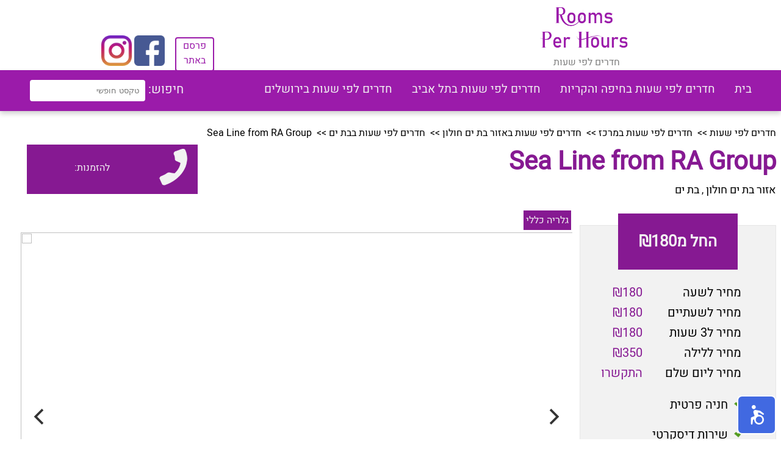

--- FILE ---
content_type: text/html; charset=UTF-8
request_url: https://www.roomsperhours.co.il/rph.php?z=1303
body_size: 4829
content:

<!DOCTYPE html>
<html lang="he" dir="rtl">
<head>
    <style>.pricecolor{    color:var(--pagecolor);} </style>
  <meta charset="utf-8">
  <link rel="shortcut icon" href="webimg/shortcuticon.png"/>
  <title>Rooms Per Hours - Sea Line from RA Group</title>
  <meta name="description" content="">
  <meta name="viewport" content="width=device-width, initial-scale=1">
  <meta property="og:image" content="https://bookin.org.il/media/ft6pEtNMsu.jpg">
  <link rel="stylesheet" href="css/css-compress.php">
  <script src="js/jquery.js"></script>




<!-- Global site tag (gtag.js) - Google Analytics -->
<script async src="https://www.googletagmanager.com/gtag/js?id=UA-177371031-1"></script>
<script>
  window.dataLayer = window.dataLayer || [];
  function gtag(){dataLayer.push(arguments);}
  gtag('js', new Date());

  gtag('config', 'UA-177371031-1');
</script></head>

<body ng-app="indexapp" ng-controller="Ctrl">


<!-- header -->
<div class="firsts">
<p style="width:19%"></p>
<div>

<a  href="https://www.roomsperhours.co.il"><img style="width:150px;height:75px" src="webimg/logo.png"/></a>

<a style="text-decoration-line: none; " href="https://www.roomsperhours.co.il"><p class="logolink">חדרים לפי שעות</p></a>
</div>
<p style="width:42%"></p>
<a href="contactus.php" class="parsem">פרסם </br> באתר</a>&nbsp
<p style="width:1%"></p>
<a style="padding-top:50px" href="https://www.facebook.com/irooms.co.il" target="_blank"><img src="webimg/facebook.png" width="50px" height="50px"/></a>&nbsp
<a style="padding-top:50px" href="https://www.instagram.com/irooms.co.il/?hl=de" target="_blank"><img src="webimg/instagram.png" width="50px" height="50px"/></a>
</div>

<div class="topnav">   
<a class='menulink' href='https://www.roomsperhours.co.il/'>בית</a><a class='menulink' href='https://www.roomsperhours.co.il/%D7%97%D7%93%D7%A8%D7%99%D7%9D-%D7%9C%D7%A4%D7%99-%D7%A9%D7%A2%D7%95%D7%AA-%D7%91%D7%90%D7%96%D7%95%D7%A8-%D7%97%D7%99%D7%A4%D7%94-%D7%95%D7%94%D7%A7%D7%A8%D7%99%D7%95%D7%AA.html'>חדרים לפי שעות בחיפה והקריות</a><a class='menulink' href='https://www.roomsperhours.co.il/%D7%97%D7%93%D7%A8%D7%99%D7%9D-%D7%9C%D7%A4%D7%99-%D7%A9%D7%A2%D7%95%D7%AA-%D7%91%D7%AA%D7%9C-%D7%90%D7%91%D7%99%D7%91.html'>חדרים לפי שעות בתל אביב</a><a class='menulink' href='https://www.roomsperhours.co.il/%D7%97%D7%93%D7%A8%D7%99%D7%9D-%D7%9C%D7%A4%D7%99-%D7%A9%D7%A2%D7%95%D7%AA-%D7%91%D7%99%D7%A8%D7%95%D7%A9%D7%9C%D7%99%D7%9D.html'>חדרים לפי שעות בירושלים</a>
  <div class="search" >
    חיפוש:
 <div class="sdropdown">
 <input type="text" name="search" ng-model="search" placeholder="טקסט חופשי">
  <div  class="dropdown-search">
  <a href="https://www.roomsperhours.co.il/rph.php?z={{::x.ZimmerID}}" ng-show="search" ng-repeat="x in serachzimmers | filter:search">{{x.zimmername}}</a>

  </div>
</div>


</div><!-- app -->



</div>

<!-- mobile nav -->
<div class="mobilenav showmenu">
<table style="width:100%">
<td>
<table>
<tr>
<td>
<div class="mobileicon"></div>
<div class="mobileicon"></div>
<div class="mobileicon"></div>
</td>
<td>
<button id="locbtn" onclick="clientloc()" class="locbtn">הפעל מיקום</button>
</td>
</tr>
</table>
</td>
<td style="text-align:left">
<a  href="https://www.roomsperhours.co.il"><img style="width:75px;height:38px;" src="webimg/logo.png" /></a>
</td>
</table>
</div>
<div id="mobilemenu">
   <nav>
      <ul>
        <br>
        <li><a href='https://www.roomsperhours.co.il/'>בית</a></li><hr><li><a href='https://www.roomsperhours.co.il/%D7%97%D7%93%D7%A8%D7%99%D7%9D-%D7%9C%D7%A4%D7%99-%D7%A9%D7%A2%D7%95%D7%AA-%D7%91%D7%90%D7%96%D7%95%D7%A8-%D7%97%D7%99%D7%A4%D7%94-%D7%95%D7%94%D7%A7%D7%A8%D7%99%D7%95%D7%AA.html'>חדרים לפי שעות בחיפה והקריות</a></li><hr><li><a href='https://www.roomsperhours.co.il/%D7%97%D7%93%D7%A8%D7%99%D7%9D-%D7%9C%D7%A4%D7%99-%D7%A9%D7%A2%D7%95%D7%AA-%D7%91%D7%AA%D7%9C-%D7%90%D7%91%D7%99%D7%91.html'>חדרים לפי שעות בתל אביב</a></li><hr><li><a href='https://www.roomsperhours.co.il/%D7%97%D7%93%D7%A8%D7%99%D7%9D-%D7%9C%D7%A4%D7%99-%D7%A9%D7%A2%D7%95%D7%AA-%D7%91%D7%99%D7%A8%D7%95%D7%A9%D7%9C%D7%99%D7%9D.html'>חדרים לפי שעות בירושלים</a></li><hr>         <li><a href="contactus.php">פרסם באתר</a></li>
      </ul>
   </nav>
</div>
<!-- mobile nav -->
<!-- header -->
<script>
$(document).ready(function(){
  $(".mobileicon").click(function(){
    $("#mobilemenu").slideToggle();
  });

  $('.mobdropdown').click(function() {
    $(this).children().slideToggle();
});


});



if(sessionStorage.getItem("LNG")!=null)
document.querySelector('#locbtn').innerHTML = 'הפסק מיקום';

</script>


<!-- header -->
<br>
<div class='pagepath grid'>
<div class="col-5">
<a href="https://www.roomsperhours.co.il">חדרים לפי שעות</a>&nbsp>>&nbsp
<a href="חדרים-לפי-שעות-במרכז.html">חדרים לפי שעות במרכז</a>&nbsp>>&nbsp
<a href="חדרים-לפי-שעות-באזור-בת-ים-חולון.html">חדרים לפי שעות באזור בת ים חולון</a>&nbsp>>&nbsp
<a href="חדרים-לפי-שעות-בבת-ים.html">חדרים לפי שעות בבת ים</a>&nbsp>>&nbsp
Sea Line from RA Group</div>
<div class="col-3">
</div>
</div>


<div class="grid">
<div class="col-6">
<h1 class="pricecolor" style="margin-top: 0.1em;">Sea Line from RA Group</h1>
<a class="zcardlink" style="font-size:18px;text-decoration-line:none;" href="חדרים-לפי-שעות-באזור-בת-ים-חולון.html">אזור בת ים חולון</a>
    ,
    <a class="zcardlink" style="font-size:18px;text-decoration-line:none;" href="חדרים-לפי-שעות-בבת-ים.html">בת ים</a>

</div>
<div class="col-2">
<table class="lehazmanot" style="width:280px;">
  <tr>
    <td><img src="webimg/phone.png" height="60px" /></td>
    <td>
    להזמנות:
     <h2 style="margin-top: 0.01em;"></h2>  
        </td>
  </tr>
</table>

 </div> 
</div><!-- col-3 -->
</div><!-- grid -->

<br>

<div class="grid">
<div class="col-2 zimmersidebar">
  <div class="zfirstprice">
   <h3>החל מ₪180</h3>
  </div>
  <table class="pricing">
    <tr>
      <td>מחיר לשעה</td>
      <td class="pricecolor">₪180</td>
   </tr>
   <tr>
      <td>מחיר לשעתיים</td>
      <td class="pricecolor">₪180</td>
   </tr>
   <tr>
      <td>מחיר ל3 שעות</td>
      <td class="pricecolor">₪180</td>
   </tr>
   <tr>
      <td>מחיר ללילה</td>
      <td class="pricecolor">₪350</td>
   </tr>
   <tr>
      <td>מחיר ליום שלם</td>
      <td class="pricecolor">התקשרו</td>
   </tr>
</table>

<p class='zpar'>חניה פרטית</p><p class='zpar'>שירות דיסקרטי</p><p class='zpar'>מקום מבודד</p><br><br>
 <a href="#map" ng-click="showmap=true" class="showmap">הצג מפה</a>
</div><!-- col-2 -->
&nbsp
<div class="col-6">
    <div style="margin-right:10px">
    <a class="gallerybtn" href="getgallery.php?g=1160" target="galleryframe">גלריה כללי</a>
    </div>
<iframe name="galleryframe" frameBorder="0" width="920" height="705" src="getgallery.php?g=1160"></iframe>
</div>




</div><!-- col-6 -->
</div><!-- grid -->

<br><br><br>

<div class="grid">
 <div class="col-8 zimmercontentbox">
 <div class="zimmercontent">
   <h3>מידע על המקום</h3>
  </div>

  <div class="grid" style="margin-bottom: 50px;">
    <div class="col-4" style="margin-left: 50px;">
    <table class="ztablecontant">
  <tr>
    <td class="ztablepar">מיקום</td>
    <td><a class="zcardlink" style="text-decoration-line:none;" href="חדרים-לפי-שעות-באזור-בת-ים-חולון.html">אזור בת ים חולון</a>
    ,
    <a class="zcardlink" style="text-decoration-line:none;" href="חדרים-לפי-שעות-בבת-ים.html">בת ים</a>
</td>
  </tr>
  <tr>
    <td class="ztablepar">ייעוד</td>
    <td>
          </td>
  </tr>
  <tr>
    <td class="ztablepar">סוג יחידה/ות</td>
    <td>סוויטה</td>
  </tr>
  <tr>
    <td class="ztablepar">מספר יחידות במתחם</td>
    <td>1</td>
  </tr>
  <tr>
  </tr>
  <tr>
    <td class="ztablepar">מאפייני המקום</td>
    <td>
    <p class='zsmallpar'>נגישות</p><p class='zsmallpar'>חניה פרטית</p><p class='zsmallpar'>שירות דיסקרטי</p><p class='zsmallpar'>מקום מבודד</p><p class='zsmallpar'>חניה חינם</p><p class='zsmallpar'>גקוזי זוגי בחדר</p>    </td>
  </tr>
  <tr>
    <td class="ztablepar">הערות</td>
    <td style="width:200px;white-space: pre-line;">
        </td>
  </tr>
</table>
    </div><!-- col-2 --> 
    <div class="col-6" >
    <h3 class="pricecolor">Sea Line from RA Group </h3>

    <h5 class="pricecolor">לוקיישן ואווירה:</h5>
    <div style="width:500px;white-space: pre-line;">
    <label>לפרטים מלאים לחץ כאן: </label><h3 style='margin-top: 0.1em;display: inline-block;'><a style='color: blue;' target='_blank' href='https://www.zimmerland.co.il/perhour/Sea-Line-from-RA-Group.html'>Sea Line from RA Group</a></h3></div>
    <h5 class="pricecolor">מפרט פנימי:</h5>
    <div style="width:500px;white-space: pre-line;">
    </div>

    </div><!-- col-6 -->
  </div><!-- second grid -->

</div><!-- col-8 -->

</div><!--first grid -->
<br>
<div ng-show="showmap" class="grid">
<div class="col-8" id="map"></div>
</div>


<h2 class="text-center">חדרים לפי שעות בסביבה</h2>
<hr class="custom">
<div class="grid">
<div class="gallery js-flickity col-8"  data-flickity='{ "lazyLoad": 2,"wrapAround": true, "initialIndex": 6}'>  
 
  <div class="gallery-cell imagecon">
   <a alt="ספאט הוטל חוף" href="https://www.roomsperhours.co.il/rph.php?z=1173"><img src="https://bookin.org.il/img/4506c6cd1e6bb859620fb0b7878315361bd2fc84fb24b2d03be45.jpeg" width="100%" height="100%"/></a>
   <div class="zdetails">
       <b class="momlazname">ספאט הוטל חוף</b><br>
       <b>בת ים, אזור בת ים חולון</b>     
   </div>
   <div class="zdetailsleft">
       <b>במרחק של</b>
       <b>0.03 ק"מ</b>
   </div>
  </div>
 
 
  <div class="gallery-cell imagecon">
   <a alt="אושן סוויט" href="https://www.roomsperhours.co.il/rph.php?z=1237"><img src="https://bookin.org.il/img/6022e17081a958ba64fd65b2957682a98ca8855ae4872d93bf222.jpeg" width="100%" height="100%"/></a>
   <div class="zdetails">
       <b class="momlazname">אושן סוויט</b><br>
       <b>בת ים, אזור בת ים חולון</b>     
   </div>
   <div class="zdetailsleft">
       <b>במרחק של</b>
       <b>0.06 ק"מ</b>
   </div>
  </div>
 
 
  <div class="gallery-cell imagecon">
   <a alt="מלון אליש" href="https://www.roomsperhours.co.il/rph.php?z=997"><img src="https://bookin.org.il/img/158eb9ec3fda88150812df87f85128f1573fe74ce119fd475bc37.jpeg" width="100%" height="100%"/></a>
   <div class="zdetails">
       <b class="momlazname">מלון אליש</b><br>
       <b>בת ים, אזור בת ים חולון</b>     
   </div>
   <div class="zdetailsleft">
       <b>במרחק של</b>
       <b>0.33 ק"מ</b>
   </div>
  </div>
 
 
  <div class="gallery-cell imagecon">
   <a alt="אפרטמנט סוויט" href="https://www.roomsperhours.co.il/rph.php?z=1222"><img src="https://bookin.org.il/img/aLWkid5kmx.jpg" width="100%" height="100%"/></a>
   <div class="zdetails">
       <b class="momlazname">אפרטמנט סוויט</b><br>
       <b>בת ים, אזור בת ים חולון</b>     
   </div>
   <div class="zdetailsleft">
       <b>במרחק של</b>
       <b>0.38 ק"מ</b>
   </div>
  </div>
 
 
  <div class="gallery-cell imagecon">
   <a alt="סוויטה ברמה גבוהה" href="https://www.roomsperhours.co.il/rph.php?z=1099"><img src="https://bookin.org.il/img/310fadb3fa11f5b62376aeb5c5b0585e29aaa98198f0673f31af3.jpg" width="100%" height="100%"/></a>
   <div class="zdetails">
       <b class="momlazname">סוויטה ברמה גבוהה</b><br>
       <b>בת ים, אזור בת ים חולון</b>     
   </div>
   <div class="zdetailsleft">
       <b>במרחק של</b>
       <b>0.78 ק"מ</b>
   </div>
  </div>
 
 
  <div class="gallery-cell imagecon">
   <a alt="שלווה מול הים" href="https://www.roomsperhours.co.il/rph.php?z=1098"><img src="https://bookin.org.il/img/3090f951d3c88e31c10787cf6959b5335aac4c9f9334857a3f906.jpg" width="100%" height="100%"/></a>
   <div class="zdetails">
       <b class="momlazname">שלווה מול הים</b><br>
       <b>בת ים, אזור בת ים חולון</b>     
   </div>
   <div class="zdetailsleft">
       <b>במרחק של</b>
       <b>0.82 ק"מ</b>
   </div>
  </div>
 
 
  <div class="gallery-cell imagecon">
   <a alt="אלמיסה" href="https://www.roomsperhours.co.il/rph.php?z=996"><img src="https://bookin.org.il/img/155665ddabcbc54a0e7c4fe300238b9ef8bcf800fa4e6aa458d47.jpeg" width="100%" height="100%"/></a>
   <div class="zdetails">
       <b class="momlazname">אלמיסה</b><br>
       <b>בת ים, אזור בת ים חולון</b>     
   </div>
   <div class="zdetailsleft">
       <b>במרחק של</b>
       <b>0.88 ק"מ</b>
   </div>
  </div>
 
 
  <div class="gallery-cell imagecon">
   <a alt="מלונית חופים" href="https://www.roomsperhours.co.il/rph.php?z=998"><img src="https://bookin.org.il/img/159b396ca95e41af0794e3097cf69ef44a1178e88368bfe87c4ea.jpg" width="100%" height="100%"/></a>
   <div class="zdetails">
       <b class="momlazname">מלונית חופים</b><br>
       <b>בת ים, אזור בת ים חולון</b>     
   </div>
   <div class="zdetailsleft">
       <b>במרחק של</b>
       <b>1.12 ק"מ</b>
   </div>
  </div>
 
 
  <div class="gallery-cell imagecon">
   <a alt="MGM" href="https://www.roomsperhours.co.il/rph.php?z=1008"><img src="https://bookin.org.il/img/173de6513bb80b075304420e0729fa03f859674f45443ba916882.jpeg" width="100%" height="100%"/></a>
   <div class="zdetails">
       <b class="momlazname">MGM</b><br>
       <b>בת ים, אזור בת ים חולון</b>     
   </div>
   <div class="zdetailsleft">
       <b>במרחק של</b>
       <b>1.76 ק"מ</b>
   </div>
  </div>
 
 
  <div class="gallery-cell imagecon">
   <a alt="ספאט בת ים" href="https://www.roomsperhours.co.il/rph.php?z=1004"><img src="https://bookin.org.il/img/1668a9c595567cbed245c8346e2489cfe2d87400e94797aa284bd.jpg" width="100%" height="100%"/></a>
   <div class="zdetails">
       <b class="momlazname">ספאט בת ים</b><br>
       <b>בת ים, אזור בת ים חולון</b>     
   </div>
   <div class="zdetailsleft">
       <b>במרחק של</b>
       <b>1.98 ק"מ</b>
   </div>
  </div>
 
 
  <div class="gallery-cell imagecon">
   <a alt="מלה מיה" href="https://www.roomsperhours.co.il/rph.php?z=1225"><img src="https://bookin.org.il/img/585dca49ec14d9f0e887e3537fb86e6d8f2b78f4f505074b802d5.jpeg" width="100%" height="100%"/></a>
   <div class="zdetails">
       <b class="momlazname">מלה מיה</b><br>
       <b>בת ים, אזור בת ים חולון</b>     
   </div>
   <div class="zdetailsleft">
       <b>במרחק של</b>
       <b>2.10 ק"מ</b>
   </div>
  </div>
 
 
  <div class="gallery-cell imagecon">
   <a alt="מיאמי" href="https://www.roomsperhours.co.il/rph.php?z=1100"><img src="https://bookin.org.il/img/31247aabd6e1768438b7506669b661e059d89d18af0c503d38943.jpg" width="100%" height="100%"/></a>
   <div class="zdetails">
       <b class="momlazname">מיאמי</b><br>
       <b>חולון, אזור בת ים חולון</b>     
   </div>
   <div class="zdetailsleft">
       <b>במרחק של</b>
       <b>2.80 ק"מ</b>
   </div>
  </div>
 
 
  <div class="gallery-cell imagecon">
   <a alt="כפר בעיר" href="https://www.roomsperhours.co.il/rph.php?z=1118"><img src="https://bookin.org.il/img/344f104d2bac9c12112df7a8959dc98a486fbf956e986876e2b9a.jpg" width="100%" height="100%"/></a>
   <div class="zdetails">
       <b class="momlazname">כפר בעיר</b><br>
       <b>תל אביב, אזור תל אביב</b>     
   </div>
   <div class="zdetailsleft">
       <b>במרחק של</b>
       <b>3.38 ק"מ</b>
   </div>
  </div>
 
 
  <div class="gallery-cell imagecon">
   <a alt="חוות האהבה ביפו" href="https://www.roomsperhours.co.il/rph.php?z=1324"><img src="https://bookin.org.il/img/Xbq8XtPyrZ.jpg" width="100%" height="100%"/></a>
   <div class="zdetails">
       <b class="momlazname">חוות האהבה ביפו</b><br>
       <b>תל אביב, אזור תל אביב</b>     
   </div>
   <div class="zdetailsleft">
       <b>במרחק של</b>
       <b>3.52 ק"מ</b>
   </div>
  </div>
 
</div> <!-- gallery -->
</div><!-- grid -->


<br><br><br><br><br><br><br><br><br><br><br><br><br>

<div class="mobdisplay" ng-show="zimmers.length<=2" style="margin-bottom:1700px;"></div>
<div class="mobdisplay" ng-show="zimmers.length<=4" style="margin-bottom:800px;"></div>


<div class="footer">
  <p>
  All contents copyright © 2026 <br>

התמונות והמידע באתר זה מוגן בזכויות יוצרים חל איסור להעתיק או להשתמש בכל דרך שהיא ללא אישור בכתב מהנהלת Rooms Per Hours<br>
כל האמור באתר Rooms Per Hours הינו המלצה בלבד. כל העושה שימוש באתר עושה זאת על אחריותו ועל דעתו בלבד.
  </p>

  <a class="footerlink" href="https://www.roomsperhours.co.il">חדרים לפי שעות</a>

  </div>
<script>
nl_pos = "br";
nl_color = "red";
nl_dir = "https://www.roomsperhours.co.il/nagishli-files/";
</script>
<script src="https://www.roomsperhours.co.il/nagishli_beta.js?v=3.0b" charset="utf-8" defer></script>

<script defer src="https://static.cloudflareinsights.com/beacon.min.js/vcd15cbe7772f49c399c6a5babf22c1241717689176015" integrity="sha512-ZpsOmlRQV6y907TI0dKBHq9Md29nnaEIPlkf84rnaERnq6zvWvPUqr2ft8M1aS28oN72PdrCzSjY4U6VaAw1EQ==" data-cf-beacon='{"version":"2024.11.0","token":"c81b308b23734f0d9142b18f8b2346ac","r":1,"server_timing":{"name":{"cfCacheStatus":true,"cfEdge":true,"cfExtPri":true,"cfL4":true,"cfOrigin":true,"cfSpeedBrain":true},"location_startswith":null}}' crossorigin="anonymous"></script>
</body>
</html>
<script type="text/javascript" src="js/js_optimizer.php"></script>

<script>
function initMap() {
  // The location of Uluru
  var uluru = {lat: 32.023929, lng: 34.740458};
  // The map, centered at Uluru
  var map = new google.maps.Map(
      document.getElementById('map'), {zoom: 13, center: uluru});
  // The marker, positioned at Uluru
  var marker = new google.maps.Marker({position: uluru, map: map});
}

angular.module('indexapp', []).controller('Ctrl', function($scope,$http) {
  $http.get("getzimmers.php?method=search").then(function (response) {
      $scope.serachzimmers = response.data;
  });
});//App

</script>
<script async defer src="https://maps.googleapis.com/maps/api/js?key=AIzaSyAk7Fjkq2bJUMjjBJkSOHufdMwU7z70Nlw&callback=initMap"></script>






--- FILE ---
content_type: text/html; charset=UTF-8
request_url: https://www.roomsperhours.co.il/getgallery.php?g=1160
body_size: 579
content:
<!DOCTYPE html>
<html>
    <head>
    <meta charset="utf-8">
    <meta name="viewport" content="width=device-width, initial-scale=1">
    <meta http-equiv="X-UA-Compatible" content="IE=edge">
    <link rel="stylesheet" href="css/flickity.css">
  <script src="js/flickity.js"></script>
    <style>


@media only screen and (min-width: 1000px) { 
    .carousel-cell {
  height: 600px;
}

}


.carousel {
  margin-bottom: 5px;
}

.carousel-cell {
  width: 100%;
  margin-right: 10px;
}



.carousel-nav .carousel-cell {
  height: 80px;
  width: 100px;
}

@media only screen and (max-width: 768px) {
    .carousel-main .carousel-cell img{
  width: 100%;
  height:50%;
}
}


    </style>

</head>
<body>




  
<div class="carousel carousel-main" data-flickity='{"wrapAround": true,"pageDots": false}'>
  <div class="carousel-cell">
  <img src="https://bookin.org.il/img/kObyL0Fy6F.jpg" height="600px" width="920px"/>
  </div>
  <div class="carousel-cell">
  <img src="https://bookin.org.il/img/sBnG3crYEE.jpg" height="600px" width="920px"/>
  </div>
  <div class="carousel-cell">
  <img src="https://bookin.org.il/img/bI0OKjhhDm.jpg" height="600px" width="920px"/>
  </div>
  <div class="carousel-cell">
  <img src="https://bookin.org.il/img/8XajwVkcuq.jpg" height="600px" width="920px"/>
  </div>
  <div class="carousel-cell">
  <img src="https://bookin.org.il/img/SX2fE6r556.jpg" height="600px" width="920px"/>
  </div>
  <div class="carousel-cell">
  <img src="https://bookin.org.il/img/KhOK5z4mQH.jpg" height="600px" width="920px"/>
  </div>
  <div class="carousel-cell">
  <img src="https://bookin.org.il/img/JZFTicPCok.jpg" height="600px" width="920px"/>
  </div>
  <div class="carousel-cell">
  <img src="https://bookin.org.il/img/3hh6wVcY1i.jpg" height="600px" width="920px"/>
  </div>
</div>

<div class="carousel carousel-nav"
  data-flickity='{ "asNavFor": ".carousel-main", "contain": true, "pageDots": false,"prevNextButtons": false }'>
    <div class="carousel-cell">
  <img src="https://bookin.org.il/img/kObyL0Fy6F.jpg" height="80px" width="100px"/>
  </div>
    <div class="carousel-cell">
  <img src="https://bookin.org.il/img/sBnG3crYEE.jpg" height="80px" width="100px"/>
  </div>
    <div class="carousel-cell">
  <img src="https://bookin.org.il/img/bI0OKjhhDm.jpg" height="80px" width="100px"/>
  </div>
    <div class="carousel-cell">
  <img src="https://bookin.org.il/img/8XajwVkcuq.jpg" height="80px" width="100px"/>
  </div>
    <div class="carousel-cell">
  <img src="https://bookin.org.il/img/SX2fE6r556.jpg" height="80px" width="100px"/>
  </div>
    <div class="carousel-cell">
  <img src="https://bookin.org.il/img/KhOK5z4mQH.jpg" height="80px" width="100px"/>
  </div>
    <div class="carousel-cell">
  <img src="https://bookin.org.il/img/JZFTicPCok.jpg" height="80px" width="100px"/>
  </div>
    <div class="carousel-cell">
  <img src="https://bookin.org.il/img/3hh6wVcY1i.jpg" height="80px" width="100px"/>
  </div>
  </div>

<script defer src="https://static.cloudflareinsights.com/beacon.min.js/vcd15cbe7772f49c399c6a5babf22c1241717689176015" integrity="sha512-ZpsOmlRQV6y907TI0dKBHq9Md29nnaEIPlkf84rnaERnq6zvWvPUqr2ft8M1aS28oN72PdrCzSjY4U6VaAw1EQ==" data-cf-beacon='{"version":"2024.11.0","token":"c81b308b23734f0d9142b18f8b2346ac","r":1,"server_timing":{"name":{"cfCacheStatus":true,"cfEdge":true,"cfExtPri":true,"cfL4":true,"cfOrigin":true,"cfSpeedBrain":true},"location_startswith":null}}' crossorigin="anonymous"></script>
</body>
</html>

